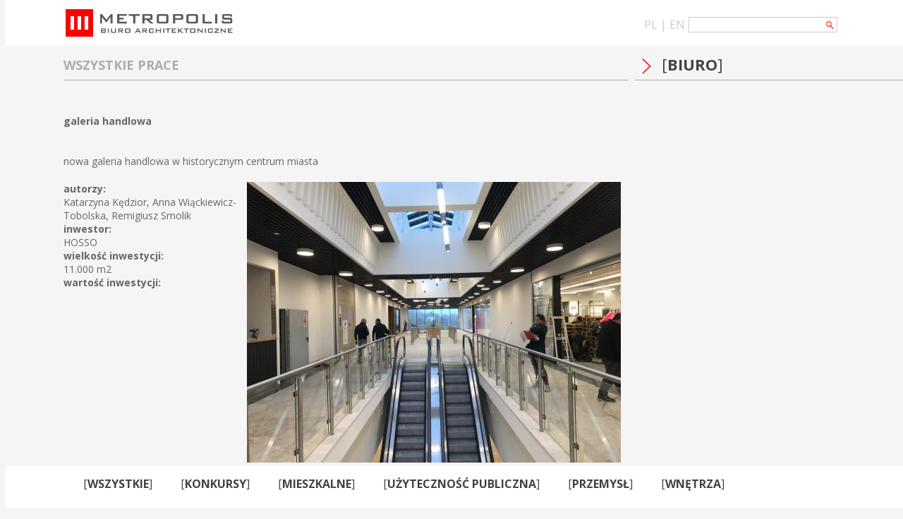

--- FILE ---
content_type: text/html; charset=UTF-8
request_url: http://www.biurometropolis.pl/projekt.php?id=72
body_size: 2051
content:

<!DOCTYPE html PUBLIC "-//W3C//DTD XHTML 1.0 Transitional//EN" "http://www.w3.org/TR/xhtml1/DTD/xhtml1-transitional.dtd">
<html xmlns="http://www.w3.org/1999/xhtml" xml:lang="pl" lang="pl">
	<head>
		<title>Biuro Architektoniczne Metropolis</title>
		<meta http-equiv="content-type" content="text/html; charset=UTF-8" />
		<link href='http://fonts.googleapis.com/css?family=Open+Sans:300,400,700&subset=latin,latin-ext' rel='stylesheet' type='text/css'>
		<link rel="stylesheet" href="css/style.css" type="text/css" media="screen" />
		<script src="http://ajax.googleapis.com/ajax/libs/jquery/1.10.2/jquery.min.js"></script>
		
		<script type="text/javascript" src="source/jquery.fancybox.js?v=2.1.5"></script>
		<link rel="stylesheet" type="text/css" href="source/jquery.fancybox.css?v=2.1.5" media="screen" />		

	<script>
	$(function() {
	  $('a[href*=#]:not([href=#])').click(function() {
	    if (location.pathname.replace(/^\//,'') == this.pathname.replace(/^\//,'') && location.hostname == this.hostname) {

	      var target = $(this.hash);
	      target = target.length ? target : $('[name=' + this.hash.slice(1) +']');
	      if (target.length) {
	        $('html,body').animate({
	          scrollTop: target.offset().top - 280   
	        }, 1000);
	        return false;
	      }
	    }
	  });
	});
	
	
	</script>

<script type="text/javascript">
		$(document).ready(function() {
			/*
			 *  Simple image gallery. Uses default settings
			 */

			$('.fancybox').fancybox();

			/*
			 *  Different effects
			 */

			// Change title type, overlay closing speed
			$(".fancybox-effects-a").fancybox({
				helpers: {
					title : {
						type : 'outside'
					},
					overlay : {
						speedOut : 0
					}
				}
			});
		});
</script>			
	</head>

<body>
<a name="gora2" id="gora2"></a>
<div id="gora">
	<div id="gora_wewn">
		<div id="gora_wewn_l">
		<a href="http://www.biurometropolis.pl"><img src="images/logo.png" alt=""/></a>
		</div>
		<div id="gora_wewn_p">
			<div style="float:left;"><a href="?lang=pl">PL</a> | <a href="?lang=en">EN</a></div><form action="projekty.php" method="post"><input id="inp_text" type="input" name="search" value=""/>
			<input id="inp_button" type="submit" value=""/></form>
		</div>
	</div>
</div>

<div class="tresc" >
<div id="tresc2" style="margin-top:50px;">
<div class="tytul">
	<div class="tytul_wewn">WSZYSTKIE PRACE</div>
</div>
<div class="tresc_lewa">
<br/><strong>galeria handlowa</strong><br/>
<br/><br/>
nowa galeria handlowa w historycznym centrum miasta<br/>
<div class="proj_lewa">
<strong>autorzy:</strong><br/>
Katarzyna Kędzior, Anna Wiąckiewicz-Tobolska, Remigiusz Smolik<br/><strong>inwestor:</strong><br/>
HOSSO<br/><strong>wielkość inwestycji:</strong><br/>
11.000 m2<br/><strong>wartość inwestycji:</strong><br/>
</div>
<div class="proj_prawa">
<a class="fancybox" href="jpg/projekty/big_20181203083034.JPG" data-fancybox-group="gallery" title="galeria handlowa"><img class="foto2" src="jpg/projekty/small_20181203083034.JPG" alt="" /></a><a class="fancybox" href="jpg/projekty/big_20181203083122.JPG" data-fancybox-group="gallery" title="galeria handlowa"><img class="foto2" src="jpg/projekty/small_20181203083122.JPG" alt="" /></a><a class="fancybox" href="jpg/projekty/big_20181203083153.JPG" data-fancybox-group="gallery" title="galeria handlowa"><img class="foto2" src="jpg/projekty/small_20181203083153.JPG" alt="" /></a></div>


<div class="menu2">
<a href="projekty.php"><img src="images/str1.png" alt=""/> powrót</a><a style="margin-left:360px" href="projekt.php?id=27">poprzedni</a>
<a style="margin-left:35px"href="projekt.php?id=10">następny</a>
<a style="margin-left:210px" href="#gora2"><img src="images/str2.png" alt=""/> góra</a>
</div>

</div>






</div>



  <div id="sideBar" >
    <div class="stick" style="top:70px;"><div class="tresc_prawa"><!--zobacz także --><img class="strzalka_red" src="images/strzalka_red.png" alt=""/> <a id="link1" href="biuro.php"><span class="transition1" >[</span>BIURO<span class="transition1">]</span></a></div></div>
  </div>

</div>	



  <div class="clear"></div>

<div id="menu">
<div id="menu_wewn">
<a class="button2" href="projekty.php"><span class="transition1" >[</span>WSZYSTKIE<span class="transition1" >]</span></a>
<a class="button2" href="projekty.php?kat=1"><span class="transition1" >[</span><nobr>KONKURSY</nobr><span class="transition1" >]</span></a><a class="button2" href="projekty.php?kat=2"><span class="transition1" >[</span><nobr>MIESZKALNE</nobr><span class="transition1" >]</span></a><a class="button2" href="projekty.php?kat=4"><span class="transition1" >[</span><nobr>UŻYTECZNOŚĆ PUBLICZNA</nobr><span class="transition1" >]</span></a><a class="button2" href="projekty.php?kat=8"><span class="transition1" >[</span><nobr>PRZEMYSŁ</nobr><span class="transition1" >]</span></a><a class="button2" href="projekty.php?kat=5"><span class="transition1" >[</span><nobr>WNĘTRZA</nobr><span class="transition1" >]</span></a><a class="button2" href="projekty.php?kat=6"><span class="transition1" >[</span><nobr>URBANISTYKA</nobr><span class="transition1" >]</span></a></div>
</div>
</body>
</html>


--- FILE ---
content_type: text/css
request_url: http://www.biurometropolis.pl/css/style.css
body_size: 1694
content:
body {margin-top:0px;background-color:#f5f5f5}
div#gora_main{width:100%;height:65px;margin-top:0px;background-color:#fff;z-index:100;}
div#gora{width:100%;height:65px;margin-top:0px;background-color:#fff;position:fixed;z-index:100;}
div#gora_wewn{width:1110px;height:65px;margin:0px auto;background-color:#fff;}
div#gora_wewn_l{float:left;width:800px;height:65px;background-color:#fff;}
div#gora_wewn_l img {border:0px;margin-top:13px;}
div#gora_wewn_p{float:right;width:290px;height:41px;padding-top:24px;font-family: 'Open Sans', sans-serif;color:#cccdcf;background-color:#fff;text-align:left;}
#inp_text {border:1px solid #cccdcf;width:190px;height:20px;margin-left:5px;border-right:0px;float:left;padding:0px;display:block;}
#inp_button{border:1px solid #cccdcf;width:20px;height:22px;background:url('../images/lupka.png') top right no-repeat;margin-left:0px;border-left:0px;float:left;padding:0px;display:block;}
div#gora_wewn_p a{color:#cccdcf;text-decoration:none;}
div#gora_wewn_p a:hover {color:#f00;}

div#gora2{width:100%;height:100px;margin-top:0px;background:url('../images/tlo.png') bottom center no-repeat;}
div#gora2_wewn{width:1110px;height:100px;margin:0px auto;}
div#gora2_wewn_l{float:left;width:285px;height:40px;padding-top:60px;font-size: 28px;font-family: 'Open Sans', sans-serif;background:url('../images/tlo.png') bottom left no-repeat;}
div#gora2_wewn_l a {color:white;text-decoration:none;font-family: 'Open Sans', sans-serif;font-size:28px;font-weight:bold;}

#gora2_wewn_l .transition1, #gora2_wewn_l .transition2{color: #fff;font-weight:normal;}
#link1:hover .transition1 {color: #f00;}
#link2:hover .transition2 {color: #f00;}
#link3:hover .transition1 {color: #f00;}
#gora2_wewn_l .transition1 ,#gora2_wewn_l .transition2 a{
    -webkit-transition: all 0.3s ease;
    -moz-transition: all 0.3s ease;
    -o-transition: all 0.3s ease;
    transition: all 0.3s ease;
}
#gora2_wewn_l a {color: #fff;text-decoration: none;}
#gora2_wewn_l a:hover {color: #fff;}

div#gora2_wewn_p{float:right;width:280px;height:50px;padding-top:30px;font-family: 'Open Sans', sans-serif;color:#f00;padding-left:245px;}
div#gora2_wewn_p a {color:#fff;text-decoration:none;}
div#gora2_wewn_p a:hover {color:#f00;}

div.tytul{width:800px;height:63px;}
div.tytul_wewn{width:800px;height:33px;color:#acacaa;padding-top:30px;font-family: 'Open Sans', sans-serif;font-size:18px;font-weight: 700 ;border-bottom:1px solid #acacaa;}
div.tytul_wewn_rok{width:55px;height:33px;color:#acacaa;border-bottom:1px solid #ff0000;float:right;text-align:center;margin-left:3px;}
div.tytul_wewn_rok a {text-decoration:none;color:#acacaa;font-family: 'Open Sans', sans-serif;font-size:18px;font-weight: 400 ;}

div.tresc{width:1100px;margin:0px auto;}
div#tresc2 {width:810px;float:left;margin-top:280px;}
div#box_tresc {width: 820px;}
div.tresc_lewa{width:800px;color:#656565;padding-top:30px;font-family: 'Open Sans', sans-serif;font-size:14px;float:left;}
div#smolik {height:271px;}
div#tresc_zespol{width:800px;color:#656565;padding-top:30px;font-family: 'Open Sans', sans-serif;font-size:14px;float:left;}
img.foto {margin-right:20px;float:left;margin-bottom:20px;}
img.foto2 {margin-right:30px;margin-bottom:20px;float:left;}

div.tresc_prawa{width:1000px;height:37px;float:right;padding-top:6px;font-family: 'Open Sans', sans-serif;font-size:18px;font-weight:normal;border-bottom:1px solid #acacaa;color:#434343;}
div.tresc_prawa a {color:#434343;text-decoration:none;font-family: 'Open Sans', sans-serif;font-size:22px;font-weight:700;}
.tresc_prawa a:hover {color: #434343;}
.tresc_prawa .transition1 {color: #434343;font-weight:normal;}
.tresc_prawa .transition1 {
    -webkit-transition: all 0.3s ease;
    -moz-transition: all 0.3s ease;
    -o-transition: all 0.3s ease;
    transition: all 0.3s ease;
}


img.strzalka_red {margin:0px 10px -5px 10px;}

div#menu{width:100%;height:60px;background-color:white;position: fixed;	bottom: 0;}
div#menu_wewn{width:1100px;height:60px;margin:0px auto;}

#menu_wewn .transition1, #menu_wewn .transition2, #menu_wewn .transition3, #menu_wewn .transition4, #menu_wewn .transition5{color: #434343;font-weight:normal;}
#but_ofirmie:hover .transition1 {color: #f00;}
#but_klienci:hover .transition2 {color: #f00;}
#but_zesp:hover .transition3 {color: #f00;}
#but_akt:hover .transition4 {color: #f00;}
#but_kontakt:hover .transition5 {color: #f00;}
#menu_wewn .transition1  a{
    -webkit-transition: all 0.3s ease;
    -moz-transition: all 0.3s ease;
    -o-transition: all 0.3s ease;
    transition: all 0.3s ease;
}
#menu_wewn a {text-decoration: none;color:#434343;font-family: 'Open Sans', sans-serif;font-size:16px;font-weight:700;}
#menu_wewn a:hover {color: #434343;}


a.button{width:200px;padding-top:15px;height:45px;text-decoration:none;float:left;text-align:center;}

a.button2{padding:15px 20px 0px 20px;height:45px;text-decoration:none;float:left;text-align:center;}
a.button2:hover .transition1 {color: #f00;}


table#zespol{margin-top:0px;}
td.td1_foto {width:220px;height:335px;padding:0px;padding-right:40px;vertical-align:top;}
td.td2_foto {width:220px;height:335px;padding:0px;vertical-align:top;}
td.td1_foto a {text-decoration:none;color:#656565;}
td.td1_foto a:hover {color:#ff0000;}
td.td2_foto a {text-decoration:none;color:#656565;}
td.td2_foto a:hover {color:#ff0000;}


div#tresc_kontakt{width:800px;height:900px;color:#656565;padding-top:30px;font-family: 'Open Sans', sans-serif;font-size:14px;border-bottom:1px solid #acacaa;float:left;}
div#kontakt_lewa{width:370px;height:450px;float:left;font-size:16px;line-height:28px;}
div#kontakt_lewa a{text-decoration:none;color:#ff0000;}
div#kontakt_prawa{width:415px;min-height:450px;float:left;}
input.input_text {background:url('../images/form_tlo.jpg');width:410px;height:35px;border:0px;margin-top:20px;}
input#wyslij {background-color:red;width:85px;height:32px;border:0px;margin-top:20px;color:white;float:right;margin-top:5px;}
div#kontakt_prawa textarea {background:url('../images/form_tlo.jpg');width:410px;height:142px;border:0px;margin-top:20px;}

div#tresc_aktualnosci{width:800px;color:#656565;padding-top:30px;font-family: 'Open Sans', sans-serif;font-size:14px;line-height:22px;float:left;}
.phref {float:right;color:red;}
div#akt1,div#akt2,div#akt3 {
margin: 3px;
display: none;
float: left;
margin-left:0px;
}

div#sideBar {
    width:230px;
    float:left;
}
.clear {
    clear:both;
}
.stick {
    position:fixed;
    top:300px;
}

div.komunikat_neg {background-color:#e2001a;color:white;padding:3px;width:403px;}
div.komunikat_poz {background-color:green;color:white;padding:3px;width:403px;}

div#tresc3 {width:1100px;float:left;margin-top:67px;}
div.tytul3{width:1100px;height:56px;}
div.tytul_wewn3{width:1100px;height:26px;color:#acacaa;padding-top:30px;font-family: 'Open Sans', sans-serif;font-size:18px;font-weight: 700 ;border-bottom:1px solid #acacaa;}
div#projekty {width:1100px;float:left;margin-top:20px;margin-bottom:100px;}
div#projekty img {margin:0px;padding:0px;border:0px;display:block;float:left;}

div.projekt_ins {width:275px;height:275px;padding:0px;background:url('../images/kwadrat.png');margin-left:-275px;display:block;float:left;}
div.projekt_ins a {color:#434343;font-family: 'Open Sans', sans-serif;font-size:14px;font-weight:400;text-decoration:none;}

div.proj_lewa {width:260px;float:left;font-family: 'Open Sans', sans-serif;font-size:14px;font-weight:400;margin-top:20px;}
div.proj_prawa {width:540px;float:left;margin-top:20px;}

div.menu2 {height:60px;width:1000px;float:left;padding:60px 0px;}
div.menu2 a {font-family: 'Open Sans', sans-serif;font-size:14px;font-weight:400;text-decoration:none;color:#434343;}
div.menu2 img {margin-right:10px;}